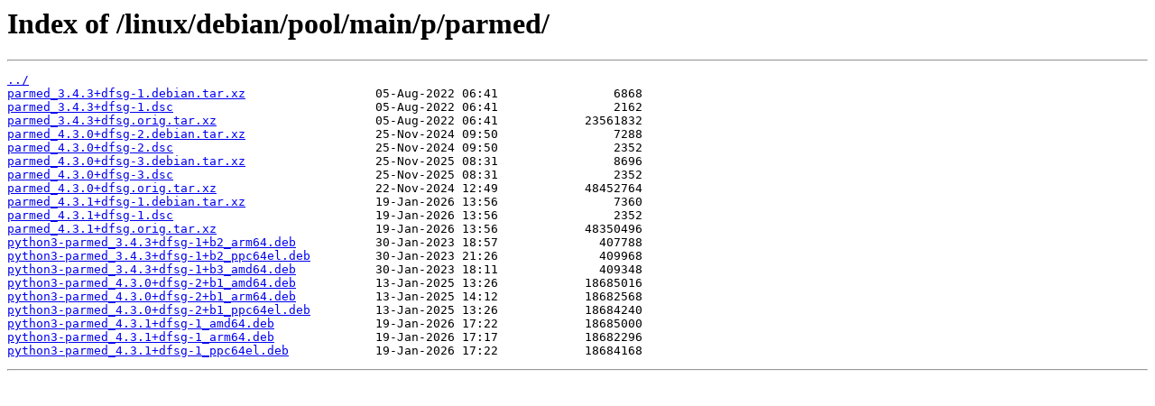

--- FILE ---
content_type: text/html
request_url: http://ftp.psnc.pl/linux/debian/pool/main/p/parmed/
body_size: 3031
content:
<html>
<head><title>Index of /linux/debian/pool/main/p/parmed/</title></head>
<body>
<h1>Index of /linux/debian/pool/main/p/parmed/</h1><hr><pre><a href="../">../</a>
<a href="parmed_3.4.3%2Bdfsg-1.debian.tar.xz">parmed_3.4.3+dfsg-1.debian.tar.xz</a>                  05-Aug-2022 06:41                6868
<a href="parmed_3.4.3%2Bdfsg-1.dsc">parmed_3.4.3+dfsg-1.dsc</a>                            05-Aug-2022 06:41                2162
<a href="parmed_3.4.3%2Bdfsg.orig.tar.xz">parmed_3.4.3+dfsg.orig.tar.xz</a>                      05-Aug-2022 06:41            23561832
<a href="parmed_4.3.0%2Bdfsg-2.debian.tar.xz">parmed_4.3.0+dfsg-2.debian.tar.xz</a>                  25-Nov-2024 09:50                7288
<a href="parmed_4.3.0%2Bdfsg-2.dsc">parmed_4.3.0+dfsg-2.dsc</a>                            25-Nov-2024 09:50                2352
<a href="parmed_4.3.0%2Bdfsg-3.debian.tar.xz">parmed_4.3.0+dfsg-3.debian.tar.xz</a>                  25-Nov-2025 08:31                8696
<a href="parmed_4.3.0%2Bdfsg-3.dsc">parmed_4.3.0+dfsg-3.dsc</a>                            25-Nov-2025 08:31                2352
<a href="parmed_4.3.0%2Bdfsg.orig.tar.xz">parmed_4.3.0+dfsg.orig.tar.xz</a>                      22-Nov-2024 12:49            48452764
<a href="parmed_4.3.1%2Bdfsg-1.debian.tar.xz">parmed_4.3.1+dfsg-1.debian.tar.xz</a>                  19-Jan-2026 13:56                7360
<a href="parmed_4.3.1%2Bdfsg-1.dsc">parmed_4.3.1+dfsg-1.dsc</a>                            19-Jan-2026 13:56                2352
<a href="parmed_4.3.1%2Bdfsg.orig.tar.xz">parmed_4.3.1+dfsg.orig.tar.xz</a>                      19-Jan-2026 13:56            48350496
<a href="python3-parmed_3.4.3%2Bdfsg-1%2Bb2_arm64.deb">python3-parmed_3.4.3+dfsg-1+b2_arm64.deb</a>           30-Jan-2023 18:57              407788
<a href="python3-parmed_3.4.3%2Bdfsg-1%2Bb2_ppc64el.deb">python3-parmed_3.4.3+dfsg-1+b2_ppc64el.deb</a>         30-Jan-2023 21:26              409968
<a href="python3-parmed_3.4.3%2Bdfsg-1%2Bb3_amd64.deb">python3-parmed_3.4.3+dfsg-1+b3_amd64.deb</a>           30-Jan-2023 18:11              409348
<a href="python3-parmed_4.3.0%2Bdfsg-2%2Bb1_amd64.deb">python3-parmed_4.3.0+dfsg-2+b1_amd64.deb</a>           13-Jan-2025 13:26            18685016
<a href="python3-parmed_4.3.0%2Bdfsg-2%2Bb1_arm64.deb">python3-parmed_4.3.0+dfsg-2+b1_arm64.deb</a>           13-Jan-2025 14:12            18682568
<a href="python3-parmed_4.3.0%2Bdfsg-2%2Bb1_ppc64el.deb">python3-parmed_4.3.0+dfsg-2+b1_ppc64el.deb</a>         13-Jan-2025 13:26            18684240
<a href="python3-parmed_4.3.1%2Bdfsg-1_amd64.deb">python3-parmed_4.3.1+dfsg-1_amd64.deb</a>              19-Jan-2026 17:22            18685000
<a href="python3-parmed_4.3.1%2Bdfsg-1_arm64.deb">python3-parmed_4.3.1+dfsg-1_arm64.deb</a>              19-Jan-2026 17:17            18682296
<a href="python3-parmed_4.3.1%2Bdfsg-1_ppc64el.deb">python3-parmed_4.3.1+dfsg-1_ppc64el.deb</a>            19-Jan-2026 17:22            18684168
</pre><hr></body>
</html>
